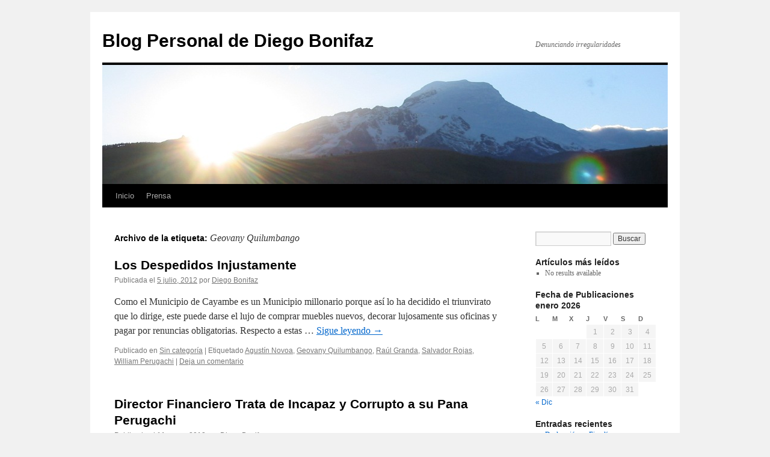

--- FILE ---
content_type: text/html; charset=UTF-8
request_url: https://diego.bonifaz.ec/?tag=geovany-quilumbango
body_size: 10433
content:
<!DOCTYPE html>
<html lang="es">
<head>
<meta charset="UTF-8" />
<title>
Geovany Quilumbango | Blog Personal de Diego Bonifaz	</title>
<link rel="profile" href="https://gmpg.org/xfn/11" />
<link rel="stylesheet" type="text/css" media="all" href="https://diego.bonifaz.ec/wp-content/themes/twentyten/style.css?ver=20251202" />
<link rel="pingback" href="https://diego.bonifaz.ec/xmlrpc.php">
<meta name='robots' content='max-image-preview:large' />
<link rel="alternate" type="application/rss+xml" title="Blog Personal de Diego Bonifaz &raquo; Feed" href="https://diego.bonifaz.ec/?feed=rss2" />
<link rel="alternate" type="application/rss+xml" title="Blog Personal de Diego Bonifaz &raquo; Feed de los comentarios" href="https://diego.bonifaz.ec/?feed=comments-rss2" />
<link rel="alternate" type="application/rss+xml" title="Blog Personal de Diego Bonifaz &raquo; Etiqueta Geovany Quilumbango del feed" href="https://diego.bonifaz.ec/?feed=rss2&#038;tag=geovany-quilumbango" />
<style id='wp-img-auto-sizes-contain-inline-css' type='text/css'>
img:is([sizes=auto i],[sizes^="auto," i]){contain-intrinsic-size:3000px 1500px}
/*# sourceURL=wp-img-auto-sizes-contain-inline-css */
</style>
<style id='wp-emoji-styles-inline-css' type='text/css'>

	img.wp-smiley, img.emoji {
		display: inline !important;
		border: none !important;
		box-shadow: none !important;
		height: 1em !important;
		width: 1em !important;
		margin: 0 0.07em !important;
		vertical-align: -0.1em !important;
		background: none !important;
		padding: 0 !important;
	}
/*# sourceURL=wp-emoji-styles-inline-css */
</style>
<style id='wp-block-library-inline-css' type='text/css'>
:root{--wp-block-synced-color:#7a00df;--wp-block-synced-color--rgb:122,0,223;--wp-bound-block-color:var(--wp-block-synced-color);--wp-editor-canvas-background:#ddd;--wp-admin-theme-color:#007cba;--wp-admin-theme-color--rgb:0,124,186;--wp-admin-theme-color-darker-10:#006ba1;--wp-admin-theme-color-darker-10--rgb:0,107,160.5;--wp-admin-theme-color-darker-20:#005a87;--wp-admin-theme-color-darker-20--rgb:0,90,135;--wp-admin-border-width-focus:2px}@media (min-resolution:192dpi){:root{--wp-admin-border-width-focus:1.5px}}.wp-element-button{cursor:pointer}:root .has-very-light-gray-background-color{background-color:#eee}:root .has-very-dark-gray-background-color{background-color:#313131}:root .has-very-light-gray-color{color:#eee}:root .has-very-dark-gray-color{color:#313131}:root .has-vivid-green-cyan-to-vivid-cyan-blue-gradient-background{background:linear-gradient(135deg,#00d084,#0693e3)}:root .has-purple-crush-gradient-background{background:linear-gradient(135deg,#34e2e4,#4721fb 50%,#ab1dfe)}:root .has-hazy-dawn-gradient-background{background:linear-gradient(135deg,#faaca8,#dad0ec)}:root .has-subdued-olive-gradient-background{background:linear-gradient(135deg,#fafae1,#67a671)}:root .has-atomic-cream-gradient-background{background:linear-gradient(135deg,#fdd79a,#004a59)}:root .has-nightshade-gradient-background{background:linear-gradient(135deg,#330968,#31cdcf)}:root .has-midnight-gradient-background{background:linear-gradient(135deg,#020381,#2874fc)}:root{--wp--preset--font-size--normal:16px;--wp--preset--font-size--huge:42px}.has-regular-font-size{font-size:1em}.has-larger-font-size{font-size:2.625em}.has-normal-font-size{font-size:var(--wp--preset--font-size--normal)}.has-huge-font-size{font-size:var(--wp--preset--font-size--huge)}.has-text-align-center{text-align:center}.has-text-align-left{text-align:left}.has-text-align-right{text-align:right}.has-fit-text{white-space:nowrap!important}#end-resizable-editor-section{display:none}.aligncenter{clear:both}.items-justified-left{justify-content:flex-start}.items-justified-center{justify-content:center}.items-justified-right{justify-content:flex-end}.items-justified-space-between{justify-content:space-between}.screen-reader-text{border:0;clip-path:inset(50%);height:1px;margin:-1px;overflow:hidden;padding:0;position:absolute;width:1px;word-wrap:normal!important}.screen-reader-text:focus{background-color:#ddd;clip-path:none;color:#444;display:block;font-size:1em;height:auto;left:5px;line-height:normal;padding:15px 23px 14px;text-decoration:none;top:5px;width:auto;z-index:100000}html :where(.has-border-color){border-style:solid}html :where([style*=border-top-color]){border-top-style:solid}html :where([style*=border-right-color]){border-right-style:solid}html :where([style*=border-bottom-color]){border-bottom-style:solid}html :where([style*=border-left-color]){border-left-style:solid}html :where([style*=border-width]){border-style:solid}html :where([style*=border-top-width]){border-top-style:solid}html :where([style*=border-right-width]){border-right-style:solid}html :where([style*=border-bottom-width]){border-bottom-style:solid}html :where([style*=border-left-width]){border-left-style:solid}html :where(img[class*=wp-image-]){height:auto;max-width:100%}:where(figure){margin:0 0 1em}html :where(.is-position-sticky){--wp-admin--admin-bar--position-offset:var(--wp-admin--admin-bar--height,0px)}@media screen and (max-width:600px){html :where(.is-position-sticky){--wp-admin--admin-bar--position-offset:0px}}

/*# sourceURL=wp-block-library-inline-css */
</style><style id='global-styles-inline-css' type='text/css'>
:root{--wp--preset--aspect-ratio--square: 1;--wp--preset--aspect-ratio--4-3: 4/3;--wp--preset--aspect-ratio--3-4: 3/4;--wp--preset--aspect-ratio--3-2: 3/2;--wp--preset--aspect-ratio--2-3: 2/3;--wp--preset--aspect-ratio--16-9: 16/9;--wp--preset--aspect-ratio--9-16: 9/16;--wp--preset--color--black: #000;--wp--preset--color--cyan-bluish-gray: #abb8c3;--wp--preset--color--white: #fff;--wp--preset--color--pale-pink: #f78da7;--wp--preset--color--vivid-red: #cf2e2e;--wp--preset--color--luminous-vivid-orange: #ff6900;--wp--preset--color--luminous-vivid-amber: #fcb900;--wp--preset--color--light-green-cyan: #7bdcb5;--wp--preset--color--vivid-green-cyan: #00d084;--wp--preset--color--pale-cyan-blue: #8ed1fc;--wp--preset--color--vivid-cyan-blue: #0693e3;--wp--preset--color--vivid-purple: #9b51e0;--wp--preset--color--blue: #0066cc;--wp--preset--color--medium-gray: #666;--wp--preset--color--light-gray: #f1f1f1;--wp--preset--gradient--vivid-cyan-blue-to-vivid-purple: linear-gradient(135deg,rgb(6,147,227) 0%,rgb(155,81,224) 100%);--wp--preset--gradient--light-green-cyan-to-vivid-green-cyan: linear-gradient(135deg,rgb(122,220,180) 0%,rgb(0,208,130) 100%);--wp--preset--gradient--luminous-vivid-amber-to-luminous-vivid-orange: linear-gradient(135deg,rgb(252,185,0) 0%,rgb(255,105,0) 100%);--wp--preset--gradient--luminous-vivid-orange-to-vivid-red: linear-gradient(135deg,rgb(255,105,0) 0%,rgb(207,46,46) 100%);--wp--preset--gradient--very-light-gray-to-cyan-bluish-gray: linear-gradient(135deg,rgb(238,238,238) 0%,rgb(169,184,195) 100%);--wp--preset--gradient--cool-to-warm-spectrum: linear-gradient(135deg,rgb(74,234,220) 0%,rgb(151,120,209) 20%,rgb(207,42,186) 40%,rgb(238,44,130) 60%,rgb(251,105,98) 80%,rgb(254,248,76) 100%);--wp--preset--gradient--blush-light-purple: linear-gradient(135deg,rgb(255,206,236) 0%,rgb(152,150,240) 100%);--wp--preset--gradient--blush-bordeaux: linear-gradient(135deg,rgb(254,205,165) 0%,rgb(254,45,45) 50%,rgb(107,0,62) 100%);--wp--preset--gradient--luminous-dusk: linear-gradient(135deg,rgb(255,203,112) 0%,rgb(199,81,192) 50%,rgb(65,88,208) 100%);--wp--preset--gradient--pale-ocean: linear-gradient(135deg,rgb(255,245,203) 0%,rgb(182,227,212) 50%,rgb(51,167,181) 100%);--wp--preset--gradient--electric-grass: linear-gradient(135deg,rgb(202,248,128) 0%,rgb(113,206,126) 100%);--wp--preset--gradient--midnight: linear-gradient(135deg,rgb(2,3,129) 0%,rgb(40,116,252) 100%);--wp--preset--font-size--small: 13px;--wp--preset--font-size--medium: 20px;--wp--preset--font-size--large: 36px;--wp--preset--font-size--x-large: 42px;--wp--preset--spacing--20: 0.44rem;--wp--preset--spacing--30: 0.67rem;--wp--preset--spacing--40: 1rem;--wp--preset--spacing--50: 1.5rem;--wp--preset--spacing--60: 2.25rem;--wp--preset--spacing--70: 3.38rem;--wp--preset--spacing--80: 5.06rem;--wp--preset--shadow--natural: 6px 6px 9px rgba(0, 0, 0, 0.2);--wp--preset--shadow--deep: 12px 12px 50px rgba(0, 0, 0, 0.4);--wp--preset--shadow--sharp: 6px 6px 0px rgba(0, 0, 0, 0.2);--wp--preset--shadow--outlined: 6px 6px 0px -3px rgb(255, 255, 255), 6px 6px rgb(0, 0, 0);--wp--preset--shadow--crisp: 6px 6px 0px rgb(0, 0, 0);}:where(.is-layout-flex){gap: 0.5em;}:where(.is-layout-grid){gap: 0.5em;}body .is-layout-flex{display: flex;}.is-layout-flex{flex-wrap: wrap;align-items: center;}.is-layout-flex > :is(*, div){margin: 0;}body .is-layout-grid{display: grid;}.is-layout-grid > :is(*, div){margin: 0;}:where(.wp-block-columns.is-layout-flex){gap: 2em;}:where(.wp-block-columns.is-layout-grid){gap: 2em;}:where(.wp-block-post-template.is-layout-flex){gap: 1.25em;}:where(.wp-block-post-template.is-layout-grid){gap: 1.25em;}.has-black-color{color: var(--wp--preset--color--black) !important;}.has-cyan-bluish-gray-color{color: var(--wp--preset--color--cyan-bluish-gray) !important;}.has-white-color{color: var(--wp--preset--color--white) !important;}.has-pale-pink-color{color: var(--wp--preset--color--pale-pink) !important;}.has-vivid-red-color{color: var(--wp--preset--color--vivid-red) !important;}.has-luminous-vivid-orange-color{color: var(--wp--preset--color--luminous-vivid-orange) !important;}.has-luminous-vivid-amber-color{color: var(--wp--preset--color--luminous-vivid-amber) !important;}.has-light-green-cyan-color{color: var(--wp--preset--color--light-green-cyan) !important;}.has-vivid-green-cyan-color{color: var(--wp--preset--color--vivid-green-cyan) !important;}.has-pale-cyan-blue-color{color: var(--wp--preset--color--pale-cyan-blue) !important;}.has-vivid-cyan-blue-color{color: var(--wp--preset--color--vivid-cyan-blue) !important;}.has-vivid-purple-color{color: var(--wp--preset--color--vivid-purple) !important;}.has-black-background-color{background-color: var(--wp--preset--color--black) !important;}.has-cyan-bluish-gray-background-color{background-color: var(--wp--preset--color--cyan-bluish-gray) !important;}.has-white-background-color{background-color: var(--wp--preset--color--white) !important;}.has-pale-pink-background-color{background-color: var(--wp--preset--color--pale-pink) !important;}.has-vivid-red-background-color{background-color: var(--wp--preset--color--vivid-red) !important;}.has-luminous-vivid-orange-background-color{background-color: var(--wp--preset--color--luminous-vivid-orange) !important;}.has-luminous-vivid-amber-background-color{background-color: var(--wp--preset--color--luminous-vivid-amber) !important;}.has-light-green-cyan-background-color{background-color: var(--wp--preset--color--light-green-cyan) !important;}.has-vivid-green-cyan-background-color{background-color: var(--wp--preset--color--vivid-green-cyan) !important;}.has-pale-cyan-blue-background-color{background-color: var(--wp--preset--color--pale-cyan-blue) !important;}.has-vivid-cyan-blue-background-color{background-color: var(--wp--preset--color--vivid-cyan-blue) !important;}.has-vivid-purple-background-color{background-color: var(--wp--preset--color--vivid-purple) !important;}.has-black-border-color{border-color: var(--wp--preset--color--black) !important;}.has-cyan-bluish-gray-border-color{border-color: var(--wp--preset--color--cyan-bluish-gray) !important;}.has-white-border-color{border-color: var(--wp--preset--color--white) !important;}.has-pale-pink-border-color{border-color: var(--wp--preset--color--pale-pink) !important;}.has-vivid-red-border-color{border-color: var(--wp--preset--color--vivid-red) !important;}.has-luminous-vivid-orange-border-color{border-color: var(--wp--preset--color--luminous-vivid-orange) !important;}.has-luminous-vivid-amber-border-color{border-color: var(--wp--preset--color--luminous-vivid-amber) !important;}.has-light-green-cyan-border-color{border-color: var(--wp--preset--color--light-green-cyan) !important;}.has-vivid-green-cyan-border-color{border-color: var(--wp--preset--color--vivid-green-cyan) !important;}.has-pale-cyan-blue-border-color{border-color: var(--wp--preset--color--pale-cyan-blue) !important;}.has-vivid-cyan-blue-border-color{border-color: var(--wp--preset--color--vivid-cyan-blue) !important;}.has-vivid-purple-border-color{border-color: var(--wp--preset--color--vivid-purple) !important;}.has-vivid-cyan-blue-to-vivid-purple-gradient-background{background: var(--wp--preset--gradient--vivid-cyan-blue-to-vivid-purple) !important;}.has-light-green-cyan-to-vivid-green-cyan-gradient-background{background: var(--wp--preset--gradient--light-green-cyan-to-vivid-green-cyan) !important;}.has-luminous-vivid-amber-to-luminous-vivid-orange-gradient-background{background: var(--wp--preset--gradient--luminous-vivid-amber-to-luminous-vivid-orange) !important;}.has-luminous-vivid-orange-to-vivid-red-gradient-background{background: var(--wp--preset--gradient--luminous-vivid-orange-to-vivid-red) !important;}.has-very-light-gray-to-cyan-bluish-gray-gradient-background{background: var(--wp--preset--gradient--very-light-gray-to-cyan-bluish-gray) !important;}.has-cool-to-warm-spectrum-gradient-background{background: var(--wp--preset--gradient--cool-to-warm-spectrum) !important;}.has-blush-light-purple-gradient-background{background: var(--wp--preset--gradient--blush-light-purple) !important;}.has-blush-bordeaux-gradient-background{background: var(--wp--preset--gradient--blush-bordeaux) !important;}.has-luminous-dusk-gradient-background{background: var(--wp--preset--gradient--luminous-dusk) !important;}.has-pale-ocean-gradient-background{background: var(--wp--preset--gradient--pale-ocean) !important;}.has-electric-grass-gradient-background{background: var(--wp--preset--gradient--electric-grass) !important;}.has-midnight-gradient-background{background: var(--wp--preset--gradient--midnight) !important;}.has-small-font-size{font-size: var(--wp--preset--font-size--small) !important;}.has-medium-font-size{font-size: var(--wp--preset--font-size--medium) !important;}.has-large-font-size{font-size: var(--wp--preset--font-size--large) !important;}.has-x-large-font-size{font-size: var(--wp--preset--font-size--x-large) !important;}
/*# sourceURL=global-styles-inline-css */
</style>

<style id='classic-theme-styles-inline-css' type='text/css'>
/*! This file is auto-generated */
.wp-block-button__link{color:#fff;background-color:#32373c;border-radius:9999px;box-shadow:none;text-decoration:none;padding:calc(.667em + 2px) calc(1.333em + 2px);font-size:1.125em}.wp-block-file__button{background:#32373c;color:#fff;text-decoration:none}
/*# sourceURL=/wp-includes/css/classic-themes.min.css */
</style>
<link rel='stylesheet' id='twentyten-block-style-css' href='https://diego.bonifaz.ec/wp-content/themes/twentyten/blocks.css?ver=20250220' type='text/css' media='all' />
<link rel="https://api.w.org/" href="https://diego.bonifaz.ec/index.php?rest_route=/" /><link rel="alternate" title="JSON" type="application/json" href="https://diego.bonifaz.ec/index.php?rest_route=/wp/v2/tags/38" /><link rel="EditURI" type="application/rsd+xml" title="RSD" href="https://diego.bonifaz.ec/xmlrpc.php?rsd" />
<meta name="generator" content="WordPress 6.9" />
</head>

<body class="archive tag tag-geovany-quilumbango tag-38 wp-theme-twentyten">
<div id="wrapper" class="hfeed">
		<a href="#content" class="screen-reader-text skip-link">Saltar al contenido</a>
	<div id="header">
		<div id="masthead">
			<div id="branding" role="banner">
									<div id="site-title">
						<span>
							<a href="https://diego.bonifaz.ec/" rel="home" >Blog Personal de Diego Bonifaz</a>
						</span>
					</div>
										<div id="site-description">Denunciando irregularidades</div>
					<img src="https://diego.bonifaz.ec/wp-content/uploads/2011/06/banner.jpg" width="940" height="198" alt="Blog Personal de Diego Bonifaz" decoding="async" fetchpriority="high" />			</div><!-- #branding -->

			<div id="access" role="navigation">
				<div class="menu"><ul>
<li ><a href="https://diego.bonifaz.ec/">Inicio</a></li><li class="page_item page-item-26"><a href="https://diego.bonifaz.ec/?page_id=26">Prensa</a></li>
</ul></div>
			</div><!-- #access -->
		</div><!-- #masthead -->
	</div><!-- #header -->

	<div id="main">

		<div id="container">
			<div id="content" role="main">

				<h1 class="page-title">
				Archivo de la etiqueta: <span>Geovany Quilumbango</span>				</h1>

				



	
			<div id="post-425" class="post-425 post type-post status-publish format-standard hentry category-sin-categoria tag-agustin-novoa tag-geovany-quilumbango tag-raul-granda tag-salvador-rojas tag-william-perugachi">
			<h2 class="entry-title"><a href="https://diego.bonifaz.ec/?p=425" rel="bookmark">Los Despedidos Injustamente</a></h2>

			<div class="entry-meta">
				<span class="meta-prep meta-prep-author">Publicada el</span> <a href="https://diego.bonifaz.ec/?p=425" title="23:09" rel="bookmark"><span class="entry-date">5 julio, 2012</span></a> <span class="meta-sep">por</span> <span class="author vcard"><a class="url fn n" href="https://diego.bonifaz.ec/?author=1" title="Ver todas las entradas de Diego Bonifaz">Diego Bonifaz</a></span>			</div><!-- .entry-meta -->

					<div class="entry-summary">
				<p>Como el Municipio de Cayambe es un Municipio millonario porque así lo ha decidido el triunvirato que lo dirige, este puede darse el lujo de comprar muebles nuevos, decorar lujosamente sus oficinas y pagar por renuncias obligatorias. Respecto a estas &hellip; <a href="https://diego.bonifaz.ec/?p=425">Sigue leyendo <span class="meta-nav">&rarr;</span></a></p>
			</div><!-- .entry-summary -->
	
			<div class="entry-utility">
									<span class="cat-links">
						<span class="entry-utility-prep entry-utility-prep-cat-links">Publicado en</span> <a href="https://diego.bonifaz.ec/?cat=1" rel="category">Sin categoría</a>					</span>
					<span class="meta-sep">|</span>
				
								<span class="tag-links">
					<span class="entry-utility-prep entry-utility-prep-tag-links">Etiquetado</span> <a href="https://diego.bonifaz.ec/?tag=agustin-novoa" rel="tag">Agustín Novoa</a>, <a href="https://diego.bonifaz.ec/?tag=geovany-quilumbango" rel="tag">Geovany Quilumbango</a>, <a href="https://diego.bonifaz.ec/?tag=raul-granda" rel="tag">Raúl Granda</a>, <a href="https://diego.bonifaz.ec/?tag=salvador-rojas" rel="tag">Salvador Rojas</a>, <a href="https://diego.bonifaz.ec/?tag=william-perugachi" rel="tag">William Perugachi</a>				</span>
				<span class="meta-sep">|</span>
				
				<span class="comments-link"><a href="https://diego.bonifaz.ec/?p=425#respond">Deja un comentario</a></span>

							</div><!-- .entry-utility -->
		</div><!-- #post-425 -->

		
	

	
			<div id="post-383" class="post-383 post type-post status-publish format-standard hentry category-sin-categoria tag-corrupcion-contraloria tag-geovany-quilumbango tag-william-perugachi">
			<h2 class="entry-title"><a href="https://diego.bonifaz.ec/?p=383" rel="bookmark">Director Financiero Trata de Incapaz y Corrupto a su Pana Perugachi</a></h2>

			<div class="entry-meta">
				<span class="meta-prep meta-prep-author">Publicada el</span> <a href="https://diego.bonifaz.ec/?p=383" title="20:47" rel="bookmark"><span class="entry-date">11 mayo, 2012</span></a> <span class="meta-sep">por</span> <span class="author vcard"><a class="url fn n" href="https://diego.bonifaz.ec/?author=1" title="Ver todas las entradas de Diego Bonifaz">Diego Bonifaz</a></span>			</div><!-- .entry-meta -->

					<div class="entry-summary">
				<p>                                                                                                                            Quilumbango hablando de Perugachi  su aliado, jefe y pana no lo alaba como los demás panas, sino, que le trata de incapaz y corrupto, Perugachi se aguanta y no lo amenaza como es su costumbre con los municipales. Estoy &hellip; <a href="https://diego.bonifaz.ec/?p=383">Sigue leyendo <span class="meta-nav">&rarr;</span></a></p>
			</div><!-- .entry-summary -->
	
			<div class="entry-utility">
									<span class="cat-links">
						<span class="entry-utility-prep entry-utility-prep-cat-links">Publicado en</span> <a href="https://diego.bonifaz.ec/?cat=1" rel="category">Sin categoría</a>					</span>
					<span class="meta-sep">|</span>
				
								<span class="tag-links">
					<span class="entry-utility-prep entry-utility-prep-tag-links">Etiquetado</span> <a href="https://diego.bonifaz.ec/?tag=corrupcion-contraloria" rel="tag">Corrupción Contraloría</a>, <a href="https://diego.bonifaz.ec/?tag=geovany-quilumbango" rel="tag">Geovany Quilumbango</a>, <a href="https://diego.bonifaz.ec/?tag=william-perugachi" rel="tag">William Perugachi</a>				</span>
				<span class="meta-sep">|</span>
				
				<span class="comments-link"><a href="https://diego.bonifaz.ec/?p=383#comments">1 comentario</a></span>

							</div><!-- .entry-utility -->
		</div><!-- #post-383 -->

		
	

	
			<div id="post-318" class="post-318 post type-post status-publish format-standard hentry category-sin-categoria tag-cayambe tag-compras-publicas tag-corrupcion tag-geovany-quilumbango tag-pedro-espin tag-william-perugachi">
			<h2 class="entry-title"><a href="https://diego.bonifaz.ec/?p=318" rel="bookmark">Corrupción en las Contrataciones de Menor Cuantía de Obras en Cayambe</a></h2>

			<div class="entry-meta">
				<span class="meta-prep meta-prep-author">Publicada el</span> <a href="https://diego.bonifaz.ec/?p=318" title="9:39" rel="bookmark"><span class="entry-date">23 marzo, 2012</span></a> <span class="meta-sep">por</span> <span class="author vcard"><a class="url fn n" href="https://diego.bonifaz.ec/?author=1" title="Ver todas las entradas de Diego Bonifaz">Diego Bonifaz</a></span>			</div><!-- .entry-meta -->

					<div class="entry-summary">
				<p>El Artículo 51 de la Ley Orgánica del Sistema Nacional de Contratación Pública define las contrataciones de menor cuantía para obras en el numeral 2. «Las contrataciones de obras, cuyo presupuesto referencial sea inferior al 0,000007 del Presupuesto Inicial del &hellip; <a href="https://diego.bonifaz.ec/?p=318">Sigue leyendo <span class="meta-nav">&rarr;</span></a></p>
			</div><!-- .entry-summary -->
	
			<div class="entry-utility">
									<span class="cat-links">
						<span class="entry-utility-prep entry-utility-prep-cat-links">Publicado en</span> <a href="https://diego.bonifaz.ec/?cat=1" rel="category">Sin categoría</a>					</span>
					<span class="meta-sep">|</span>
				
								<span class="tag-links">
					<span class="entry-utility-prep entry-utility-prep-tag-links">Etiquetado</span> <a href="https://diego.bonifaz.ec/?tag=cayambe" rel="tag">Cayambe</a>, <a href="https://diego.bonifaz.ec/?tag=compras-publicas" rel="tag">Compras públicas</a>, <a href="https://diego.bonifaz.ec/?tag=corrupcion" rel="tag">corrupción</a>, <a href="https://diego.bonifaz.ec/?tag=geovany-quilumbango" rel="tag">Geovany Quilumbango</a>, <a href="https://diego.bonifaz.ec/?tag=pedro-espin" rel="tag">Pedro Espín</a>, <a href="https://diego.bonifaz.ec/?tag=william-perugachi" rel="tag">William Perugachi</a>				</span>
				<span class="meta-sep">|</span>
				
				<span class="comments-link"><a href="https://diego.bonifaz.ec/?p=318#comments">4 comentarios</a></span>

							</div><!-- .entry-utility -->
		</div><!-- #post-318 -->

		
	

	
			<div id="post-315" class="post-315 post type-post status-publish format-standard hentry category-sin-categoria tag-cayambe tag-corrupcion tag-ecos-de-cayambe tag-geovany-quilumbango tag-pedro-espin tag-william-perugachi tag-wilson-luna">
			<h2 class="entry-title"><a href="https://diego.bonifaz.ec/?p=315" rel="bookmark">El Consejo de Participación Ciudadana de Cayambe va a actuar.</a></h2>

			<div class="entry-meta">
				<span class="meta-prep meta-prep-author">Publicada el</span> <a href="https://diego.bonifaz.ec/?p=315" title="10:36" rel="bookmark"><span class="entry-date">20 marzo, 2012</span></a> <span class="meta-sep">por</span> <span class="author vcard"><a class="url fn n" href="https://diego.bonifaz.ec/?author=1" title="Ver todas las entradas de Diego Bonifaz">Diego Bonifaz</a></span>			</div><!-- .entry-meta -->

					<div class="entry-summary">
				<p>La respuesta de Perugachi en radio Ecos de Cayambe a mi artículo anterior fue insultarme. Yo solo le recuerdo que el documento en que me basé, está suscrito por su pana Quilumbango, Director Financiero. Espín también me insultó en la &hellip; <a href="https://diego.bonifaz.ec/?p=315">Sigue leyendo <span class="meta-nav">&rarr;</span></a></p>
			</div><!-- .entry-summary -->
	
			<div class="entry-utility">
									<span class="cat-links">
						<span class="entry-utility-prep entry-utility-prep-cat-links">Publicado en</span> <a href="https://diego.bonifaz.ec/?cat=1" rel="category">Sin categoría</a>					</span>
					<span class="meta-sep">|</span>
				
								<span class="tag-links">
					<span class="entry-utility-prep entry-utility-prep-tag-links">Etiquetado</span> <a href="https://diego.bonifaz.ec/?tag=cayambe" rel="tag">Cayambe</a>, <a href="https://diego.bonifaz.ec/?tag=corrupcion" rel="tag">corrupción</a>, <a href="https://diego.bonifaz.ec/?tag=ecos-de-cayambe" rel="tag">Ecos de Cayambe</a>, <a href="https://diego.bonifaz.ec/?tag=geovany-quilumbango" rel="tag">Geovany Quilumbango</a>, <a href="https://diego.bonifaz.ec/?tag=pedro-espin" rel="tag">Pedro Espín</a>, <a href="https://diego.bonifaz.ec/?tag=william-perugachi" rel="tag">William Perugachi</a>, <a href="https://diego.bonifaz.ec/?tag=wilson-luna" rel="tag">Wilson Luna</a>				</span>
				<span class="meta-sep">|</span>
				
				<span class="comments-link"><a href="https://diego.bonifaz.ec/?p=315#respond">Deja un comentario</a></span>

							</div><!-- .entry-utility -->
		</div><!-- #post-315 -->

		
	

	
			<div id="post-303" class="post-303 post type-post status-publish format-standard hentry category-sin-categoria tag-agustin-novoa tag-anibal-gordon tag-asamblea-popular tag-cayambe tag-concejales tag-geovany-quilumbango tag-pedro-espin tag-william-perugachi tag-wilson-luna tag-yessenya-pozo">
			<h2 class="entry-title"><a href="https://diego.bonifaz.ec/?p=303" rel="bookmark">Perugachi mantiene ilegalmente en el cargo a su pana Pedro Espín</a></h2>

			<div class="entry-meta">
				<span class="meta-prep meta-prep-author">Publicada el</span> <a href="https://diego.bonifaz.ec/?p=303" title="19:18" rel="bookmark"><span class="entry-date">18 marzo, 2012</span></a> <span class="meta-sep">por</span> <span class="author vcard"><a class="url fn n" href="https://diego.bonifaz.ec/?author=1" title="Ver todas las entradas de Diego Bonifaz">Diego Bonifaz</a></span>			</div><!-- .entry-meta -->

					<div class="entry-summary">
				<p>Como todos sabemos, el que le da pensando a Perugachi mientra figuretea, es su pana el director de Planificación Pedro Espín, pero este por mantener un anticipo no devengado está en el cargo ilegalmente. No solo lo digo yo sino &hellip; <a href="https://diego.bonifaz.ec/?p=303">Sigue leyendo <span class="meta-nav">&rarr;</span></a></p>
			</div><!-- .entry-summary -->
	
			<div class="entry-utility">
									<span class="cat-links">
						<span class="entry-utility-prep entry-utility-prep-cat-links">Publicado en</span> <a href="https://diego.bonifaz.ec/?cat=1" rel="category">Sin categoría</a>					</span>
					<span class="meta-sep">|</span>
				
								<span class="tag-links">
					<span class="entry-utility-prep entry-utility-prep-tag-links">Etiquetado</span> <a href="https://diego.bonifaz.ec/?tag=agustin-novoa" rel="tag">Agustín Novoa</a>, <a href="https://diego.bonifaz.ec/?tag=anibal-gordon" rel="tag">Anibal Gordón</a>, <a href="https://diego.bonifaz.ec/?tag=asamblea-popular" rel="tag">Asamblea Popular</a>, <a href="https://diego.bonifaz.ec/?tag=cayambe" rel="tag">Cayambe</a>, <a href="https://diego.bonifaz.ec/?tag=concejales" rel="tag">concejales</a>, <a href="https://diego.bonifaz.ec/?tag=geovany-quilumbango" rel="tag">Geovany Quilumbango</a>, <a href="https://diego.bonifaz.ec/?tag=pedro-espin" rel="tag">Pedro Espín</a>, <a href="https://diego.bonifaz.ec/?tag=william-perugachi" rel="tag">William Perugachi</a>, <a href="https://diego.bonifaz.ec/?tag=wilson-luna" rel="tag">Wilson Luna</a>, <a href="https://diego.bonifaz.ec/?tag=yessenya-pozo" rel="tag">Yessenya Pozo</a>				</span>
				<span class="meta-sep">|</span>
				
				<span class="comments-link"><a href="https://diego.bonifaz.ec/?p=303#respond">Deja un comentario</a></span>

							</div><!-- .entry-utility -->
		</div><!-- #post-303 -->

		
	

			</div><!-- #content -->
		</div><!-- #container -->


		<div id="primary" class="widget-area" role="complementary">
			<ul class="xoxo">

<li id="search-2" class="widget-container widget_search"><form role="search" method="get" id="searchform" class="searchform" action="https://diego.bonifaz.ec/">
				<div>
					<label class="screen-reader-text" for="s">Buscar:</label>
					<input type="text" value="" name="s" id="s" />
					<input type="submit" id="searchsubmit" value="Buscar" />
				</div>
			</form></li><li id="mostreadpostswidget-4" class="widget-container widget_mostreadpostswidget"><h3 class="widget-title">Artículos más leídos </h3><ul class="mlrp_ul"><li>No results available</li></ul>
		<div style="clear:both;"></div></li><li id="calendar-3" class="widget-container widget_calendar"><h3 class="widget-title">Fecha de Publicaciones</h3><div id="calendar_wrap" class="calendar_wrap"><table id="wp-calendar" class="wp-calendar-table">
	<caption>enero 2026</caption>
	<thead>
	<tr>
		<th scope="col" aria-label="lunes">L</th>
		<th scope="col" aria-label="martes">M</th>
		<th scope="col" aria-label="miércoles">X</th>
		<th scope="col" aria-label="jueves">J</th>
		<th scope="col" aria-label="viernes">V</th>
		<th scope="col" aria-label="sábado">S</th>
		<th scope="col" aria-label="domingo">D</th>
	</tr>
	</thead>
	<tbody>
	<tr>
		<td colspan="3" class="pad">&nbsp;</td><td>1</td><td>2</td><td>3</td><td>4</td>
	</tr>
	<tr>
		<td>5</td><td>6</td><td>7</td><td>8</td><td>9</td><td>10</td><td>11</td>
	</tr>
	<tr>
		<td>12</td><td>13</td><td>14</td><td>15</td><td>16</td><td>17</td><td>18</td>
	</tr>
	<tr>
		<td>19</td><td>20</td><td>21</td><td id="today">22</td><td>23</td><td>24</td><td>25</td>
	</tr>
	<tr>
		<td>26</td><td>27</td><td>28</td><td>29</td><td>30</td><td>31</td>
		<td class="pad" colspan="1">&nbsp;</td>
	</tr>
	</tbody>
	</table><nav aria-label="Meses anteriores y posteriores" class="wp-calendar-nav">
		<span class="wp-calendar-nav-prev"><a href="https://diego.bonifaz.ec/?m=201712">&laquo; Dic</a></span>
		<span class="pad">&nbsp;</span>
		<span class="wp-calendar-nav-next">&nbsp;</span>
	</nav></div></li>
		<li id="recent-posts-2" class="widget-container widget_recent_entries">
		<h3 class="widget-title">Entradas recientes</h3>
		<ul>
											<li>
					<a href="https://diego.bonifaz.ec/?p=888">Declaración en Fiscalía</a>
									</li>
											<li>
					<a href="https://diego.bonifaz.ec/?p=882">Entrevistas Radiales sobre «La Vida que me busqué»</a>
									</li>
											<li>
					<a href="https://diego.bonifaz.ec/?p=878">Comentarios de prensa escrita sobre «La vida que me busqué»</a>
									</li>
											<li>
					<a href="https://diego.bonifaz.ec/?p=863">Fotografías del Lanzamiento de «La vida que me busqué»</a>
									</li>
											<li>
					<a href="https://diego.bonifaz.ec/?p=851">La Vida que me Busqué</a>
									</li>
					</ul>

		</li><li id="tag_cloud-3" class="widget-container widget_tag_cloud"><h3 class="widget-title">Etiquetas</h3><div class="tagcloud"><ul class='wp-tag-cloud' role='list'>
	<li><a href="https://diego.bonifaz.ec/?tag=la-vida-que-me-busque" class="tag-cloud-link tag-link-69 tag-link-position-1" style="font-size: 12.274809160305pt;" aria-label="&quot;La Vida que me Busqué&quot; (4 elementos)">&quot;La Vida que me Busqué&quot;</a></li>
	<li><a href="https://diego.bonifaz.ec/?tag=agustin-novoa" class="tag-cloud-link tag-link-14 tag-link-position-2" style="font-size: 17.404580152672pt;" aria-label="Agustín Novoa (14 elementos)">Agustín Novoa</a></li>
	<li><a href="https://diego.bonifaz.ec/?tag=anibal-gordon" class="tag-cloud-link tag-link-15 tag-link-position-3" style="font-size: 13.129770992366pt;" aria-label="Anibal Gordón (5 elementos)">Anibal Gordón</a></li>
	<li><a href="https://diego.bonifaz.ec/?tag=asamblea-popular" class="tag-cloud-link tag-link-31 tag-link-position-4" style="font-size: 12.274809160305pt;" aria-label="Asamblea Popular (4 elementos)">Asamblea Popular</a></li>
	<li><a href="https://diego.bonifaz.ec/?tag=asle" class="tag-cloud-link tag-link-67 tag-link-position-5" style="font-size: 8pt;" aria-label="ASLE (1 elemento)">ASLE</a></li>
	<li><a href="https://diego.bonifaz.ec/?tag=byron-helguero" class="tag-cloud-link tag-link-62 tag-link-position-6" style="font-size: 8pt;" aria-label="Byron Helguero (1 elemento)">Byron Helguero</a></li>
	<li><a href="https://diego.bonifaz.ec/?tag=polit" class="tag-cloud-link tag-link-35 tag-link-position-7" style="font-size: 12.274809160305pt;" aria-label="Carlos Polit (4 elementos)">Carlos Polit</a></li>
	<li><a href="https://diego.bonifaz.ec/?tag=cayambe" class="tag-cloud-link tag-link-10 tag-link-position-8" style="font-size: 22pt;" aria-label="Cayambe (40 elementos)">Cayambe</a></li>
	<li><a href="https://diego.bonifaz.ec/?tag=cayambe-vision" class="tag-cloud-link tag-link-40 tag-link-position-9" style="font-size: 9.9236641221374pt;" aria-label="Cayambe Visión (2 elementos)">Cayambe Visión</a></li>
	<li><a href="https://diego.bonifaz.ec/?tag=compras-publicas" class="tag-cloud-link tag-link-32 tag-link-position-10" style="font-size: 9.9236641221374pt;" aria-label="Compras públicas (2 elementos)">Compras públicas</a></li>
	<li><a href="https://diego.bonifaz.ec/?tag=concejales" class="tag-cloud-link tag-link-9 tag-link-position-11" style="font-size: 15.908396946565pt;" aria-label="concejales (10 elementos)">concejales</a></li>
	<li><a href="https://diego.bonifaz.ec/?tag=contraloria" class="tag-cloud-link tag-link-4 tag-link-position-12" style="font-size: 18.687022900763pt;" aria-label="Contraloría (19 elementos)">Contraloría</a></li>
	<li><a href="https://diego.bonifaz.ec/?tag=corrupcion" class="tag-cloud-link tag-link-20 tag-link-position-13" style="font-size: 18.687022900763pt;" aria-label="corrupción (19 elementos)">corrupción</a></li>
	<li><a href="https://diego.bonifaz.ec/?tag=corrupcion-contraloria" class="tag-cloud-link tag-link-7 tag-link-position-14" style="font-size: 18.259541984733pt;" aria-label="Corrupción Contraloría (17 elementos)">Corrupción Contraloría</a></li>
	<li><a href="https://diego.bonifaz.ec/?tag=destitucion" class="tag-cloud-link tag-link-5 tag-link-position-15" style="font-size: 13.129770992366pt;" aria-label="Destitución (5 elementos)">Destitución</a></li>
	<li><a href="https://diego.bonifaz.ec/?tag=diego-bonifaz" class="tag-cloud-link tag-link-3 tag-link-position-16" style="font-size: 17.618320610687pt;" aria-label="Diego Bonifaz (15 elementos)">Diego Bonifaz</a></li>
	<li><a href="https://diego.bonifaz.ec/?tag=ecos-de-cayambe" class="tag-cloud-link tag-link-27 tag-link-position-17" style="font-size: 11.206106870229pt;" aria-label="Ecos de Cayambe (3 elementos)">Ecos de Cayambe</a></li>
	<li><a href="https://diego.bonifaz.ec/?tag=ecuador" class="tag-cloud-link tag-link-6 tag-link-position-18" style="font-size: 14.412213740458pt;" aria-label="Ecuador (7 elementos)">Ecuador</a></li>
	<li><a href="https://diego.bonifaz.ec/?tag=elecciones-2014" class="tag-cloud-link tag-link-66 tag-link-position-19" style="font-size: 9.9236641221374pt;" aria-label="Elecciones 2014 (2 elementos)">Elecciones 2014</a></li>
	<li><a href="https://diego.bonifaz.ec/?tag=emapaac" class="tag-cloud-link tag-link-18 tag-link-position-20" style="font-size: 12.274809160305pt;" aria-label="EMAPAAC (4 elementos)">EMAPAAC</a></li>
	<li><a href="https://diego.bonifaz.ec/?tag=fausto-jarrin" class="tag-cloud-link tag-link-11 tag-link-position-21" style="font-size: 11.206106870229pt;" aria-label="Fausto Jarrín (3 elementos)">Fausto Jarrín</a></li>
	<li><a href="https://diego.bonifaz.ec/?tag=geovany-quilumbango" class="tag-cloud-link tag-link-38 tag-link-position-22" style="font-size: 13.129770992366pt;" aria-label="Geovany Quilumbango (5 elementos)">Geovany Quilumbango</a></li>
	<li><a href="https://diego.bonifaz.ec/?tag=indignado" class="tag-cloud-link tag-link-8 tag-link-position-23" style="font-size: 9.9236641221374pt;" aria-label="indignado (2 elementos)">indignado</a></li>
	<li><a href="https://diego.bonifaz.ec/?tag=javier-catana" class="tag-cloud-link tag-link-63 tag-link-position-24" style="font-size: 8pt;" aria-label="Javier Cataña (1 elemento)">Javier Cataña</a></li>
	<li><a href="https://diego.bonifaz.ec/?tag=julian-assange" class="tag-cloud-link tag-link-55 tag-link-position-25" style="font-size: 8pt;" aria-label="Julian Assange (1 elemento)">Julian Assange</a></li>
	<li><a href="https://diego.bonifaz.ec/?tag=luz-de-america" class="tag-cloud-link tag-link-58 tag-link-position-26" style="font-size: 8pt;" aria-label="Luz de America (1 elemento)">Luz de America</a></li>
	<li><a href="https://diego.bonifaz.ec/?tag=movimiento-vive" class="tag-cloud-link tag-link-39 tag-link-position-27" style="font-size: 11.206106870229pt;" aria-label="movimiento vive (3 elementos)">movimiento vive</a></li>
	<li><a href="https://diego.bonifaz.ec/?tag=nancy-ulcuango" class="tag-cloud-link tag-link-64 tag-link-position-28" style="font-size: 8pt;" aria-label="Nancy Ulcuango (1 elemento)">Nancy Ulcuango</a></li>
	<li><a href="https://diego.bonifaz.ec/?tag=nestor-nepas" class="tag-cloud-link tag-link-16 tag-link-position-29" style="font-size: 13.129770992366pt;" aria-label="Nestor Nepas (5 elementos)">Nestor Nepas</a></li>
	<li><a href="https://diego.bonifaz.ec/?tag=pedro-espin" class="tag-cloud-link tag-link-28 tag-link-position-30" style="font-size: 14.412213740458pt;" aria-label="Pedro Espín (7 elementos)">Pedro Espín</a></li>
	<li><a href="https://diego.bonifaz.ec/?tag=pedro-lanchimba" class="tag-cloud-link tag-link-57 tag-link-position-31" style="font-size: 8pt;" aria-label="Pedro Lanchimba (1 elemento)">Pedro Lanchimba</a></li>
	<li><a href="https://diego.bonifaz.ec/?tag=pesillo" class="tag-cloud-link tag-link-33 tag-link-position-32" style="font-size: 9.9236641221374pt;" aria-label="Pesillo (2 elementos)">Pesillo</a></li>
	<li><a href="https://diego.bonifaz.ec/?tag=radio" class="tag-cloud-link tag-link-70 tag-link-position-33" style="font-size: 8pt;" aria-label="radio (1 elemento)">radio</a></li>
	<li><a href="https://diego.bonifaz.ec/?tag=rafael-bonifaz" class="tag-cloud-link tag-link-29 tag-link-position-34" style="font-size: 9.9236641221374pt;" aria-label="Rafael Bonifaz (2 elementos)">Rafael Bonifaz</a></li>
	<li><a href="https://diego.bonifaz.ec/?tag=rafael-correa" class="tag-cloud-link tag-link-54 tag-link-position-35" style="font-size: 8pt;" aria-label="Rafael Correa (1 elemento)">Rafael Correa</a></li>
	<li><a href="https://diego.bonifaz.ec/?tag=ramiro-monteros" class="tag-cloud-link tag-link-17 tag-link-position-36" style="font-size: 13.129770992366pt;" aria-label="Ramiro Monteros (5 elementos)">Ramiro Monteros</a></li>
	<li><a href="https://diego.bonifaz.ec/?tag=raul-granda" class="tag-cloud-link tag-link-23 tag-link-position-37" style="font-size: 13.87786259542pt;" aria-label="Raúl Granda (6 elementos)">Raúl Granda</a></li>
	<li><a href="https://diego.bonifaz.ec/?tag=rendicion-de-cuentas" class="tag-cloud-link tag-link-60 tag-link-position-38" style="font-size: 8pt;" aria-label="rendición de cuentas (1 elemento)">rendición de cuentas</a></li>
	<li><a href="https://diego.bonifaz.ec/?tag=software-libre" class="tag-cloud-link tag-link-65 tag-link-position-39" style="font-size: 8pt;" aria-label="Software Libre (1 elemento)">Software Libre</a></li>
	<li><a href="https://diego.bonifaz.ec/?tag=video" class="tag-cloud-link tag-link-59 tag-link-position-40" style="font-size: 8pt;" aria-label="video (1 elemento)">video</a></li>
	<li><a href="https://diego.bonifaz.ec/?tag=wikileaks" class="tag-cloud-link tag-link-53 tag-link-position-41" style="font-size: 8pt;" aria-label="wikileaks (1 elemento)">wikileaks</a></li>
	<li><a href="https://diego.bonifaz.ec/?tag=william-perugachi" class="tag-cloud-link tag-link-12 tag-link-position-42" style="font-size: 19.75572519084pt;" aria-label="William Perugachi (24 elementos)">William Perugachi</a></li>
	<li><a href="https://diego.bonifaz.ec/?tag=wilson-luna" class="tag-cloud-link tag-link-30 tag-link-position-43" style="font-size: 13.87786259542pt;" aria-label="Wilson Luna (6 elementos)">Wilson Luna</a></li>
	<li><a href="https://diego.bonifaz.ec/?tag=yessenya-pozo" class="tag-cloud-link tag-link-25 tag-link-position-44" style="font-size: 12.274809160305pt;" aria-label="Yessenya Pozo (4 elementos)">Yessenya Pozo</a></li>
	<li><a href="https://diego.bonifaz.ec/?tag=yolanda-morales" class="tag-cloud-link tag-link-61 tag-link-position-45" style="font-size: 8pt;" aria-label="Yolanda Morales (1 elemento)">Yolanda Morales</a></li>
</ul>
</div>
</li><li id="recent-comments-2" class="widget-container widget_recent_comments"><h3 class="widget-title">Comentarios recientes</h3><ul id="recentcomments"><li class="recentcomments"><span class="comment-author-link"><a href="https://diego.bonifaz.ec/?p=888" class="url" rel="ugc">Declaración en Fiscalía | Blog Personal de Diego Bonifaz</a></span> en <a href="https://diego.bonifaz.ec/?p=1#comment-324">Por qué soy el Primer Indignado del Ecuador</a></li><li class="recentcomments"><span class="comment-author-link">Diego Bonifaz</span> en <a href="https://diego.bonifaz.ec/?p=667#comment-319">La Caja de Pandora</a></li><li class="recentcomments"><span class="comment-author-link">Erick David Rojas León</span> en <a href="https://diego.bonifaz.ec/?p=667#comment-316">La Caja de Pandora</a></li><li class="recentcomments"><span class="comment-author-link">Freddy Pazmiño</span> en <a href="https://diego.bonifaz.ec/?p=40#comment-315">La Persecución Continua en Cayambe</a></li><li class="recentcomments"><span class="comment-author-link">gina amores</span> en <a href="https://diego.bonifaz.ec/?p=598#comment-314">El Alcalde detrás del Alcalde</a></li></ul></li><li id="archives-2" class="widget-container widget_archive"><h3 class="widget-title">Archivos</h3>
			<ul>
					<li><a href='https://diego.bonifaz.ec/?m=201712'>diciembre 2017</a></li>
	<li><a href='https://diego.bonifaz.ec/?m=201505'>mayo 2015</a></li>
	<li><a href='https://diego.bonifaz.ec/?m=201504'>abril 2015</a></li>
	<li><a href='https://diego.bonifaz.ec/?m=201402'>febrero 2014</a></li>
	<li><a href='https://diego.bonifaz.ec/?m=201401'>enero 2014</a></li>
	<li><a href='https://diego.bonifaz.ec/?m=201311'>noviembre 2013</a></li>
	<li><a href='https://diego.bonifaz.ec/?m=201310'>octubre 2013</a></li>
	<li><a href='https://diego.bonifaz.ec/?m=201309'>septiembre 2013</a></li>
	<li><a href='https://diego.bonifaz.ec/?m=201308'>agosto 2013</a></li>
	<li><a href='https://diego.bonifaz.ec/?m=201307'>julio 2013</a></li>
	<li><a href='https://diego.bonifaz.ec/?m=201305'>mayo 2013</a></li>
	<li><a href='https://diego.bonifaz.ec/?m=201302'>febrero 2013</a></li>
	<li><a href='https://diego.bonifaz.ec/?m=201301'>enero 2013</a></li>
	<li><a href='https://diego.bonifaz.ec/?m=201212'>diciembre 2012</a></li>
	<li><a href='https://diego.bonifaz.ec/?m=201211'>noviembre 2012</a></li>
	<li><a href='https://diego.bonifaz.ec/?m=201210'>octubre 2012</a></li>
	<li><a href='https://diego.bonifaz.ec/?m=201208'>agosto 2012</a></li>
	<li><a href='https://diego.bonifaz.ec/?m=201207'>julio 2012</a></li>
	<li><a href='https://diego.bonifaz.ec/?m=201206'>junio 2012</a></li>
	<li><a href='https://diego.bonifaz.ec/?m=201205'>mayo 2012</a></li>
	<li><a href='https://diego.bonifaz.ec/?m=201204'>abril 2012</a></li>
	<li><a href='https://diego.bonifaz.ec/?m=201203'>marzo 2012</a></li>
	<li><a href='https://diego.bonifaz.ec/?m=201202'>febrero 2012</a></li>
	<li><a href='https://diego.bonifaz.ec/?m=201201'>enero 2012</a></li>
	<li><a href='https://diego.bonifaz.ec/?m=201112'>diciembre 2011</a></li>
	<li><a href='https://diego.bonifaz.ec/?m=201111'>noviembre 2011</a></li>
	<li><a href='https://diego.bonifaz.ec/?m=201110'>octubre 2011</a></li>
	<li><a href='https://diego.bonifaz.ec/?m=201108'>agosto 2011</a></li>
	<li><a href='https://diego.bonifaz.ec/?m=201107'>julio 2011</a></li>
	<li><a href='https://diego.bonifaz.ec/?m=201106'>junio 2011</a></li>
			</ul>

			</li><li id="categories-2" class="widget-container widget_categories"><h3 class="widget-title">Categorías</h3>
			<ul>
					<li class="cat-item cat-item-1"><a href="https://diego.bonifaz.ec/?cat=1">Sin categoría</a>
</li>
			</ul>

			</li><li id="rss-3" class="widget-container widget_rss"><h3 class="widget-title"><a class="rsswidget rss-widget-feed" href="http://www.cayambelibre.com/pg/blog/all/?view=rss"><img class="rss-widget-icon" style="border:0" width="14" height="14" src="https://diego.bonifaz.ec/wp-includes/images/rss.png" alt="RSS" loading="lazy" /></a> <a class="rsswidget rss-widget-title" href="">Blogs en Cayambe Libre</a></h3></li><li id="meta-2" class="widget-container widget_meta"><h3 class="widget-title">Meta</h3>
		<ul>
						<li><a href="https://diego.bonifaz.ec/wp-login.php">Acceder</a></li>
			<li><a href="https://diego.bonifaz.ec/?feed=rss2">Feed de entradas</a></li>
			<li><a href="https://diego.bonifaz.ec/?feed=comments-rss2">Feed de comentarios</a></li>

			<li><a href="https://es.wordpress.org/">WordPress.org</a></li>
		</ul>

		</li>			</ul>
		</div><!-- #primary .widget-area -->

	</div><!-- #main -->

	<div id="footer" role="contentinfo">
		<div id="colophon">



			<div id="site-info">
				<a href="https://diego.bonifaz.ec/" rel="home">
					Blog Personal de Diego Bonifaz				</a>
							</div><!-- #site-info -->

			<div id="site-generator">
								<a href="https://es.wordpress.org/" class="imprint" title="Plataforma semántica de publicación personal">
					Funciona gracias a WordPress.				</a>
			</div><!-- #site-generator -->

		</div><!-- #colophon -->
	</div><!-- #footer -->

</div><!-- #wrapper -->

<script id="wp-emoji-settings" type="application/json">
{"baseUrl":"https://s.w.org/images/core/emoji/17.0.2/72x72/","ext":".png","svgUrl":"https://s.w.org/images/core/emoji/17.0.2/svg/","svgExt":".svg","source":{"concatemoji":"https://diego.bonifaz.ec/wp-includes/js/wp-emoji-release.min.js?ver=6.9"}}
</script>
<script type="module">
/* <![CDATA[ */
/*! This file is auto-generated */
const a=JSON.parse(document.getElementById("wp-emoji-settings").textContent),o=(window._wpemojiSettings=a,"wpEmojiSettingsSupports"),s=["flag","emoji"];function i(e){try{var t={supportTests:e,timestamp:(new Date).valueOf()};sessionStorage.setItem(o,JSON.stringify(t))}catch(e){}}function c(e,t,n){e.clearRect(0,0,e.canvas.width,e.canvas.height),e.fillText(t,0,0);t=new Uint32Array(e.getImageData(0,0,e.canvas.width,e.canvas.height).data);e.clearRect(0,0,e.canvas.width,e.canvas.height),e.fillText(n,0,0);const a=new Uint32Array(e.getImageData(0,0,e.canvas.width,e.canvas.height).data);return t.every((e,t)=>e===a[t])}function p(e,t){e.clearRect(0,0,e.canvas.width,e.canvas.height),e.fillText(t,0,0);var n=e.getImageData(16,16,1,1);for(let e=0;e<n.data.length;e++)if(0!==n.data[e])return!1;return!0}function u(e,t,n,a){switch(t){case"flag":return n(e,"\ud83c\udff3\ufe0f\u200d\u26a7\ufe0f","\ud83c\udff3\ufe0f\u200b\u26a7\ufe0f")?!1:!n(e,"\ud83c\udde8\ud83c\uddf6","\ud83c\udde8\u200b\ud83c\uddf6")&&!n(e,"\ud83c\udff4\udb40\udc67\udb40\udc62\udb40\udc65\udb40\udc6e\udb40\udc67\udb40\udc7f","\ud83c\udff4\u200b\udb40\udc67\u200b\udb40\udc62\u200b\udb40\udc65\u200b\udb40\udc6e\u200b\udb40\udc67\u200b\udb40\udc7f");case"emoji":return!a(e,"\ud83e\u1fac8")}return!1}function f(e,t,n,a){let r;const o=(r="undefined"!=typeof WorkerGlobalScope&&self instanceof WorkerGlobalScope?new OffscreenCanvas(300,150):document.createElement("canvas")).getContext("2d",{willReadFrequently:!0}),s=(o.textBaseline="top",o.font="600 32px Arial",{});return e.forEach(e=>{s[e]=t(o,e,n,a)}),s}function r(e){var t=document.createElement("script");t.src=e,t.defer=!0,document.head.appendChild(t)}a.supports={everything:!0,everythingExceptFlag:!0},new Promise(t=>{let n=function(){try{var e=JSON.parse(sessionStorage.getItem(o));if("object"==typeof e&&"number"==typeof e.timestamp&&(new Date).valueOf()<e.timestamp+604800&&"object"==typeof e.supportTests)return e.supportTests}catch(e){}return null}();if(!n){if("undefined"!=typeof Worker&&"undefined"!=typeof OffscreenCanvas&&"undefined"!=typeof URL&&URL.createObjectURL&&"undefined"!=typeof Blob)try{var e="postMessage("+f.toString()+"("+[JSON.stringify(s),u.toString(),c.toString(),p.toString()].join(",")+"));",a=new Blob([e],{type:"text/javascript"});const r=new Worker(URL.createObjectURL(a),{name:"wpTestEmojiSupports"});return void(r.onmessage=e=>{i(n=e.data),r.terminate(),t(n)})}catch(e){}i(n=f(s,u,c,p))}t(n)}).then(e=>{for(const n in e)a.supports[n]=e[n],a.supports.everything=a.supports.everything&&a.supports[n],"flag"!==n&&(a.supports.everythingExceptFlag=a.supports.everythingExceptFlag&&a.supports[n]);var t;a.supports.everythingExceptFlag=a.supports.everythingExceptFlag&&!a.supports.flag,a.supports.everything||((t=a.source||{}).concatemoji?r(t.concatemoji):t.wpemoji&&t.twemoji&&(r(t.twemoji),r(t.wpemoji)))});
//# sourceURL=https://diego.bonifaz.ec/wp-includes/js/wp-emoji-loader.min.js
/* ]]> */
</script>
</body>
</html>
